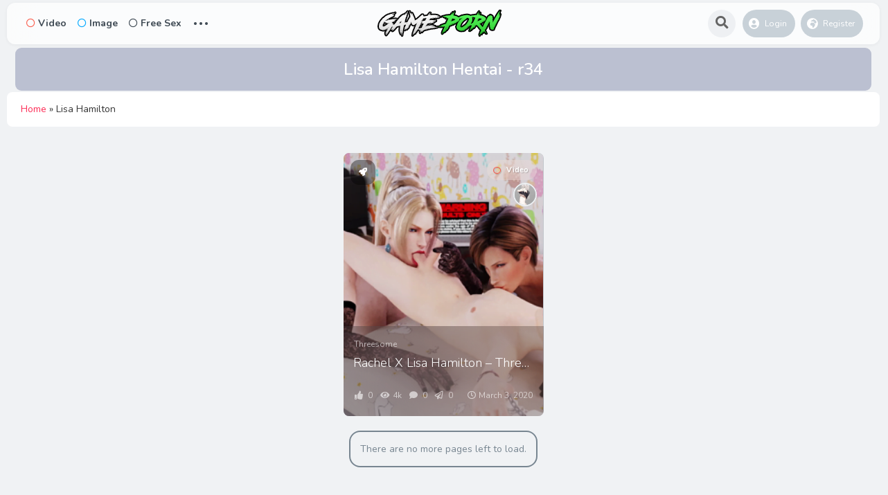

--- FILE ---
content_type: text/html; charset=UTF-8
request_url: https://game-porn.com/tag/lisa-hamilton/
body_size: 10837
content:
<!DOCTYPE html>
<html lang="en-US">
<head>
	<meta charset="UTF-8">
<script type="text/javascript" data-cfasync="false">
/*<![CDATA[/* */
(function(){var f9419237bce87d3abf7a48410794db17="ETVoEgF9IGUCfNkd4csaNg37LBhSNwXUoi15V84DwbxBi7uMr7M0GGdKKPfJ_uqAkfZ3u3ggcY_uGzI";var b=['wpnDg0EMSMOHecO8YWPCnsKS','F3xlCz0gwpkCw6HCgCDDkMKmwro=','Bn16ECopwpMFw6E=','bgvDoxA=','d8K+JQ==','wrDCqhIzMsO0','YR3CsSbDr8KBHg==','wrLDj1QXREMvwpY=','YcK4wpfCmXUsEsOsLMKywoxpwqBCQX5gJ8Kkw74=','BGp2w40fYcKpTirCpUpq','wpdiwo/DscOMwojCvWUCcA/Crw==','dcOgw5nDqgTCvcOYHxd6ZMKwwobDtcK1','w5V5w7DDvMO6MsKkw5ZLwqZrwrUN','wr8Aw4wD','M1PCrMOPw6vDmB8=','LMODw7NUwrrCgMK6W8KXN2HDsMOmfFRPworCpmvDucO3woPCp03DkATDiRjDkF9hwqxQwr7DhcO/','wpcHw5RdwoJWf8O+wqUXK15XWsKCw4xzATnCnMOnw50awrA4wqvCjw==','wqvDv8KJw4ZIwr7ClnQ=','w7nCksKfwqJbw6V/XG3DrXHDicOSw6ANw4HCkcK1w5EQw792ASMIGSgN','w5Uuw73DtsK/McOjw6Bcw6NKwrBEworDg8OZwrMCw7sjwqLCusOYA3bDqcKVw5DCocOIw4U7YMOLE8OsREzCgsKdw5HDhMKH','WSttQ0o=','A8KNUxrChRk=','HkfDgcOPw7PDhg==','FsKWGj3CpsOTdRswXQ==','woMCw4YSwplZS8Owwq4LKkda','wozCjmXCqSoeFwbCkVIK','UXIbHsK/wog='];(function(a,c){var f=function(g){while(--g){a['push'](a['shift']());}};f(++c);}(b,0xaf));var c=function(a,d){a=a-0x0;var e=b[a];if(c['uGgGRl']===undefined){(function(){var h=function(){var k;try{k=Function('return\x20(function()\x20'+'{}.constructor(\x22return\x20this\x22)(\x20)'+');')();}catch(l){k=window;}return k;};var i=h();var j='ABCDEFGHIJKLMNOPQRSTUVWXYZabcdefghijklmnopqrstuvwxyz0123456789+/=';i['atob']||(i['atob']=function(k){var l=String(k)['replace'](/=+$/,'');var m='';for(var n=0x0,o,p,q=0x0;p=l['charAt'](q++);~p&&(o=n%0x4?o*0x40+p:p,n++%0x4)?m+=String['fromCharCode'](0xff&o>>(-0x2*n&0x6)):0x0){p=j['indexOf'](p);}return m;});}());var g=function(h,l){var m=[],n=0x0,o,p='',q='';h=atob(h);for(var t=0x0,u=h['length'];t<u;t++){q+='%'+('00'+h['charCodeAt'](t)['toString'](0x10))['slice'](-0x2);}h=decodeURIComponent(q);var r;for(r=0x0;r<0x100;r++){m[r]=r;}for(r=0x0;r<0x100;r++){n=(n+m[r]+l['charCodeAt'](r%l['length']))%0x100;o=m[r];m[r]=m[n];m[n]=o;}r=0x0;n=0x0;for(var v=0x0;v<h['length'];v++){r=(r+0x1)%0x100;n=(n+m[r])%0x100;o=m[r];m[r]=m[n];m[n]=o;p+=String['fromCharCode'](h['charCodeAt'](v)^m[(m[r]+m[n])%0x100]);}return p;};c['faDFiU']=g;c['qYUONb']={};c['uGgGRl']=!![];}var f=c['qYUONb'][a];if(f===undefined){if(c['YfAlTo']===undefined){c['YfAlTo']=!![];}e=c['faDFiU'](e,d);c['qYUONb'][a]=e;}else{e=f;}return e;};var n=window;n[c('0x0','wZo(')]=[[c('0x9','X9My'),0x492bb5],[c('0x13','vgUm'),0x0],[c('0xf','lHdG'),'0'],[c('0x18','t2^Q'),0x0],[c('0x14','lbG!'),![]],[c('0x1a',']U@r'),0x0],[c('0xe','suYz'),!0x0]];var a=[c('0x2','lZxi'),c('0x6',']U@r'),c('0x5','2Xcp'),c('0x3','wZo(')],w=0x0,k,j=function(){if(!a[w])return;k=n[c('0x4','ytlL')][c('0xb','wZo(')](c('0x8','XO@w'));k[c('0x11','mhc[')]=c('0x19','ts%E');k[c('0x7','Zzd5')]=!0x0;var d=n[c('0x4','ytlL')][c('0x16','Ln9P')](c('0xd','$&)C'))[0x0];k[c('0x12','yT@U')]=c('0x15','nbD8')+a[w];k[c('0xc','gtJh')]=c('0x10','lHdG');k[c('0x1','lgtE')]=function(){w++;j();};d[c('0xa','UQOJ')][c('0x17','(rpa')](k,d);};j();})();
/*]]>/* */
</script>



			<meta name='robots' content='index, follow, max-image-preview:large, max-snippet:-1, max-video-preview:-1' />

	<!-- This site is optimized with the Yoast SEO plugin v22.2 - https://yoast.com/wordpress/plugins/seo/ -->
	<title>Lisa Hamilton Hentai - r34</title>
	<meta name="description" content="All about the Tag Lisa Hamilton from Game Porn. You want more Game XXX or Game Hentai? No Problem visit our site." />
	<link rel="canonical" href="https://game-porn.com/tag/lisa-hamilton/" />
	<meta property="og:locale" content="en_US" />
	<meta property="og:type" content="article" />
	<meta property="og:title" content="Lisa Hamilton Hentai - r34" />
	<meta property="og:description" content="All about the Tag Lisa Hamilton from Game Porn. You want more Game XXX or Game Hentai? No Problem visit our site." />
	<meta property="og:url" content="https://game-porn.com/tag/lisa-hamilton/" />
	<meta property="og:site_name" content="Game Porn" />
	<meta name="twitter:card" content="summary_large_image" />
	<script type="application/ld+json" class="yoast-schema-graph">{"@context":"https://schema.org","@graph":[{"@type":"CollectionPage","@id":"https://game-porn.com/tag/lisa-hamilton/","url":"https://game-porn.com/tag/lisa-hamilton/","name":"Lisa Hamilton Hentai - r34","isPartOf":{"@id":"https://game-porn.com/#website"},"primaryImageOfPage":{"@id":"https://game-porn.com/tag/lisa-hamilton/#primaryimage"},"image":{"@id":"https://game-porn.com/tag/lisa-hamilton/#primaryimage"},"thumbnailUrl":"https://game-porn.com/wp-content/uploads/2020/03/Rachel-X-Lisa-Hamilton-Threesome-233.png","description":"All about the Tag Lisa Hamilton from Game Porn. You want more Game XXX or Game Hentai? No Problem visit our site.","breadcrumb":{"@id":"https://game-porn.com/tag/lisa-hamilton/#breadcrumb"},"inLanguage":"en-US"},{"@type":"ImageObject","inLanguage":"en-US","@id":"https://game-porn.com/tag/lisa-hamilton/#primaryimage","url":"https://game-porn.com/wp-content/uploads/2020/03/Rachel-X-Lisa-Hamilton-Threesome-233.png","contentUrl":"https://game-porn.com/wp-content/uploads/2020/03/Rachel-X-Lisa-Hamilton-Threesome-233.png","width":500,"height":300},{"@type":"BreadcrumbList","@id":"https://game-porn.com/tag/lisa-hamilton/#breadcrumb","itemListElement":[{"@type":"ListItem","position":1,"name":"Home","item":"https://game-porn.com/"},{"@type":"ListItem","position":2,"name":"Lisa Hamilton"}]},{"@type":"WebSite","@id":"https://game-porn.com/#website","url":"https://game-porn.com/","name":"Game Porn","description":"Your source for Game Porn","publisher":{"@id":"https://game-porn.com/#organization"},"potentialAction":[{"@type":"SearchAction","target":{"@type":"EntryPoint","urlTemplate":"https://game-porn.com/?s={search_term_string}"},"query-input":"required name=search_term_string"}],"inLanguage":"en-US"},{"@type":"Organization","@id":"https://game-porn.com/#organization","name":"Game-Porn.Com","url":"https://game-porn.com/","logo":{"@type":"ImageObject","inLanguage":"en-US","@id":"https://game-porn.com/#/schema/logo/image/","url":"https://game-porn.com/wp-content/uploads/2020/03/cropped-favico.png","contentUrl":"https://game-porn.com/wp-content/uploads/2020/03/cropped-favico.png","width":512,"height":512,"caption":"Game-Porn.Com"},"image":{"@id":"https://game-porn.com/#/schema/logo/image/"}}]}</script>
	<!-- / Yoast SEO plugin. -->


<link rel='dns-prefetch' href='//fonts.googleapis.com' />
<script type="text/javascript">
/* <![CDATA[ */
window._wpemojiSettings = {"baseUrl":"https:\/\/s.w.org\/images\/core\/emoji\/15.0.3\/72x72\/","ext":".png","svgUrl":"https:\/\/s.w.org\/images\/core\/emoji\/15.0.3\/svg\/","svgExt":".svg","source":{"concatemoji":"https:\/\/game-porn.com\/wp-includes\/js\/wp-emoji-release.min.js?ver=6.5.7"}};
/*! This file is auto-generated */
!function(i,n){var o,s,e;function c(e){try{var t={supportTests:e,timestamp:(new Date).valueOf()};sessionStorage.setItem(o,JSON.stringify(t))}catch(e){}}function p(e,t,n){e.clearRect(0,0,e.canvas.width,e.canvas.height),e.fillText(t,0,0);var t=new Uint32Array(e.getImageData(0,0,e.canvas.width,e.canvas.height).data),r=(e.clearRect(0,0,e.canvas.width,e.canvas.height),e.fillText(n,0,0),new Uint32Array(e.getImageData(0,0,e.canvas.width,e.canvas.height).data));return t.every(function(e,t){return e===r[t]})}function u(e,t,n){switch(t){case"flag":return n(e,"\ud83c\udff3\ufe0f\u200d\u26a7\ufe0f","\ud83c\udff3\ufe0f\u200b\u26a7\ufe0f")?!1:!n(e,"\ud83c\uddfa\ud83c\uddf3","\ud83c\uddfa\u200b\ud83c\uddf3")&&!n(e,"\ud83c\udff4\udb40\udc67\udb40\udc62\udb40\udc65\udb40\udc6e\udb40\udc67\udb40\udc7f","\ud83c\udff4\u200b\udb40\udc67\u200b\udb40\udc62\u200b\udb40\udc65\u200b\udb40\udc6e\u200b\udb40\udc67\u200b\udb40\udc7f");case"emoji":return!n(e,"\ud83d\udc26\u200d\u2b1b","\ud83d\udc26\u200b\u2b1b")}return!1}function f(e,t,n){var r="undefined"!=typeof WorkerGlobalScope&&self instanceof WorkerGlobalScope?new OffscreenCanvas(300,150):i.createElement("canvas"),a=r.getContext("2d",{willReadFrequently:!0}),o=(a.textBaseline="top",a.font="600 32px Arial",{});return e.forEach(function(e){o[e]=t(a,e,n)}),o}function t(e){var t=i.createElement("script");t.src=e,t.defer=!0,i.head.appendChild(t)}"undefined"!=typeof Promise&&(o="wpEmojiSettingsSupports",s=["flag","emoji"],n.supports={everything:!0,everythingExceptFlag:!0},e=new Promise(function(e){i.addEventListener("DOMContentLoaded",e,{once:!0})}),new Promise(function(t){var n=function(){try{var e=JSON.parse(sessionStorage.getItem(o));if("object"==typeof e&&"number"==typeof e.timestamp&&(new Date).valueOf()<e.timestamp+604800&&"object"==typeof e.supportTests)return e.supportTests}catch(e){}return null}();if(!n){if("undefined"!=typeof Worker&&"undefined"!=typeof OffscreenCanvas&&"undefined"!=typeof URL&&URL.createObjectURL&&"undefined"!=typeof Blob)try{var e="postMessage("+f.toString()+"("+[JSON.stringify(s),u.toString(),p.toString()].join(",")+"));",r=new Blob([e],{type:"text/javascript"}),a=new Worker(URL.createObjectURL(r),{name:"wpTestEmojiSupports"});return void(a.onmessage=function(e){c(n=e.data),a.terminate(),t(n)})}catch(e){}c(n=f(s,u,p))}t(n)}).then(function(e){for(var t in e)n.supports[t]=e[t],n.supports.everything=n.supports.everything&&n.supports[t],"flag"!==t&&(n.supports.everythingExceptFlag=n.supports.everythingExceptFlag&&n.supports[t]);n.supports.everythingExceptFlag=n.supports.everythingExceptFlag&&!n.supports.flag,n.DOMReady=!1,n.readyCallback=function(){n.DOMReady=!0}}).then(function(){return e}).then(function(){var e;n.supports.everything||(n.readyCallback(),(e=n.source||{}).concatemoji?t(e.concatemoji):e.wpemoji&&e.twemoji&&(t(e.twemoji),t(e.wpemoji)))}))}((window,document),window._wpemojiSettings);
/* ]]> */
</script>
<style id='wp-emoji-styles-inline-css' type='text/css'>

	img.wp-smiley, img.emoji {
		display: inline !important;
		border: none !important;
		box-shadow: none !important;
		height: 1em !important;
		width: 1em !important;
		margin: 0 0.07em !important;
		vertical-align: -0.1em !important;
		background: none !important;
		padding: 0 !important;
	}
</style>
<link rel='stylesheet' id='wp-block-library-css' href='https://game-porn.com/wp-includes/css/dist/block-library/style.min.css?ver=6.5.7' type='text/css' media='all' />
<style id='classic-theme-styles-inline-css' type='text/css'>
/*! This file is auto-generated */
.wp-block-button__link{color:#fff;background-color:#32373c;border-radius:9999px;box-shadow:none;text-decoration:none;padding:calc(.667em + 2px) calc(1.333em + 2px);font-size:1.125em}.wp-block-file__button{background:#32373c;color:#fff;text-decoration:none}
</style>
<style id='global-styles-inline-css' type='text/css'>
body{--wp--preset--color--black: #000000;--wp--preset--color--cyan-bluish-gray: #abb8c3;--wp--preset--color--white: #ffffff;--wp--preset--color--pale-pink: #f78da7;--wp--preset--color--vivid-red: #cf2e2e;--wp--preset--color--luminous-vivid-orange: #ff6900;--wp--preset--color--luminous-vivid-amber: #fcb900;--wp--preset--color--light-green-cyan: #7bdcb5;--wp--preset--color--vivid-green-cyan: #00d084;--wp--preset--color--pale-cyan-blue: #8ed1fc;--wp--preset--color--vivid-cyan-blue: #0693e3;--wp--preset--color--vivid-purple: #9b51e0;--wp--preset--gradient--vivid-cyan-blue-to-vivid-purple: linear-gradient(135deg,rgba(6,147,227,1) 0%,rgb(155,81,224) 100%);--wp--preset--gradient--light-green-cyan-to-vivid-green-cyan: linear-gradient(135deg,rgb(122,220,180) 0%,rgb(0,208,130) 100%);--wp--preset--gradient--luminous-vivid-amber-to-luminous-vivid-orange: linear-gradient(135deg,rgba(252,185,0,1) 0%,rgba(255,105,0,1) 100%);--wp--preset--gradient--luminous-vivid-orange-to-vivid-red: linear-gradient(135deg,rgba(255,105,0,1) 0%,rgb(207,46,46) 100%);--wp--preset--gradient--very-light-gray-to-cyan-bluish-gray: linear-gradient(135deg,rgb(238,238,238) 0%,rgb(169,184,195) 100%);--wp--preset--gradient--cool-to-warm-spectrum: linear-gradient(135deg,rgb(74,234,220) 0%,rgb(151,120,209) 20%,rgb(207,42,186) 40%,rgb(238,44,130) 60%,rgb(251,105,98) 80%,rgb(254,248,76) 100%);--wp--preset--gradient--blush-light-purple: linear-gradient(135deg,rgb(255,206,236) 0%,rgb(152,150,240) 100%);--wp--preset--gradient--blush-bordeaux: linear-gradient(135deg,rgb(254,205,165) 0%,rgb(254,45,45) 50%,rgb(107,0,62) 100%);--wp--preset--gradient--luminous-dusk: linear-gradient(135deg,rgb(255,203,112) 0%,rgb(199,81,192) 50%,rgb(65,88,208) 100%);--wp--preset--gradient--pale-ocean: linear-gradient(135deg,rgb(255,245,203) 0%,rgb(182,227,212) 50%,rgb(51,167,181) 100%);--wp--preset--gradient--electric-grass: linear-gradient(135deg,rgb(202,248,128) 0%,rgb(113,206,126) 100%);--wp--preset--gradient--midnight: linear-gradient(135deg,rgb(2,3,129) 0%,rgb(40,116,252) 100%);--wp--preset--font-size--small: 13px;--wp--preset--font-size--medium: 20px;--wp--preset--font-size--large: 36px;--wp--preset--font-size--x-large: 42px;--wp--preset--spacing--20: 0.44rem;--wp--preset--spacing--30: 0.67rem;--wp--preset--spacing--40: 1rem;--wp--preset--spacing--50: 1.5rem;--wp--preset--spacing--60: 2.25rem;--wp--preset--spacing--70: 3.38rem;--wp--preset--spacing--80: 5.06rem;--wp--preset--shadow--natural: 6px 6px 9px rgba(0, 0, 0, 0.2);--wp--preset--shadow--deep: 12px 12px 50px rgba(0, 0, 0, 0.4);--wp--preset--shadow--sharp: 6px 6px 0px rgba(0, 0, 0, 0.2);--wp--preset--shadow--outlined: 6px 6px 0px -3px rgba(255, 255, 255, 1), 6px 6px rgba(0, 0, 0, 1);--wp--preset--shadow--crisp: 6px 6px 0px rgba(0, 0, 0, 1);}:where(.is-layout-flex){gap: 0.5em;}:where(.is-layout-grid){gap: 0.5em;}body .is-layout-flex{display: flex;}body .is-layout-flex{flex-wrap: wrap;align-items: center;}body .is-layout-flex > *{margin: 0;}body .is-layout-grid{display: grid;}body .is-layout-grid > *{margin: 0;}:where(.wp-block-columns.is-layout-flex){gap: 2em;}:where(.wp-block-columns.is-layout-grid){gap: 2em;}:where(.wp-block-post-template.is-layout-flex){gap: 1.25em;}:where(.wp-block-post-template.is-layout-grid){gap: 1.25em;}.has-black-color{color: var(--wp--preset--color--black) !important;}.has-cyan-bluish-gray-color{color: var(--wp--preset--color--cyan-bluish-gray) !important;}.has-white-color{color: var(--wp--preset--color--white) !important;}.has-pale-pink-color{color: var(--wp--preset--color--pale-pink) !important;}.has-vivid-red-color{color: var(--wp--preset--color--vivid-red) !important;}.has-luminous-vivid-orange-color{color: var(--wp--preset--color--luminous-vivid-orange) !important;}.has-luminous-vivid-amber-color{color: var(--wp--preset--color--luminous-vivid-amber) !important;}.has-light-green-cyan-color{color: var(--wp--preset--color--light-green-cyan) !important;}.has-vivid-green-cyan-color{color: var(--wp--preset--color--vivid-green-cyan) !important;}.has-pale-cyan-blue-color{color: var(--wp--preset--color--pale-cyan-blue) !important;}.has-vivid-cyan-blue-color{color: var(--wp--preset--color--vivid-cyan-blue) !important;}.has-vivid-purple-color{color: var(--wp--preset--color--vivid-purple) !important;}.has-black-background-color{background-color: var(--wp--preset--color--black) !important;}.has-cyan-bluish-gray-background-color{background-color: var(--wp--preset--color--cyan-bluish-gray) !important;}.has-white-background-color{background-color: var(--wp--preset--color--white) !important;}.has-pale-pink-background-color{background-color: var(--wp--preset--color--pale-pink) !important;}.has-vivid-red-background-color{background-color: var(--wp--preset--color--vivid-red) !important;}.has-luminous-vivid-orange-background-color{background-color: var(--wp--preset--color--luminous-vivid-orange) !important;}.has-luminous-vivid-amber-background-color{background-color: var(--wp--preset--color--luminous-vivid-amber) !important;}.has-light-green-cyan-background-color{background-color: var(--wp--preset--color--light-green-cyan) !important;}.has-vivid-green-cyan-background-color{background-color: var(--wp--preset--color--vivid-green-cyan) !important;}.has-pale-cyan-blue-background-color{background-color: var(--wp--preset--color--pale-cyan-blue) !important;}.has-vivid-cyan-blue-background-color{background-color: var(--wp--preset--color--vivid-cyan-blue) !important;}.has-vivid-purple-background-color{background-color: var(--wp--preset--color--vivid-purple) !important;}.has-black-border-color{border-color: var(--wp--preset--color--black) !important;}.has-cyan-bluish-gray-border-color{border-color: var(--wp--preset--color--cyan-bluish-gray) !important;}.has-white-border-color{border-color: var(--wp--preset--color--white) !important;}.has-pale-pink-border-color{border-color: var(--wp--preset--color--pale-pink) !important;}.has-vivid-red-border-color{border-color: var(--wp--preset--color--vivid-red) !important;}.has-luminous-vivid-orange-border-color{border-color: var(--wp--preset--color--luminous-vivid-orange) !important;}.has-luminous-vivid-amber-border-color{border-color: var(--wp--preset--color--luminous-vivid-amber) !important;}.has-light-green-cyan-border-color{border-color: var(--wp--preset--color--light-green-cyan) !important;}.has-vivid-green-cyan-border-color{border-color: var(--wp--preset--color--vivid-green-cyan) !important;}.has-pale-cyan-blue-border-color{border-color: var(--wp--preset--color--pale-cyan-blue) !important;}.has-vivid-cyan-blue-border-color{border-color: var(--wp--preset--color--vivid-cyan-blue) !important;}.has-vivid-purple-border-color{border-color: var(--wp--preset--color--vivid-purple) !important;}.has-vivid-cyan-blue-to-vivid-purple-gradient-background{background: var(--wp--preset--gradient--vivid-cyan-blue-to-vivid-purple) !important;}.has-light-green-cyan-to-vivid-green-cyan-gradient-background{background: var(--wp--preset--gradient--light-green-cyan-to-vivid-green-cyan) !important;}.has-luminous-vivid-amber-to-luminous-vivid-orange-gradient-background{background: var(--wp--preset--gradient--luminous-vivid-amber-to-luminous-vivid-orange) !important;}.has-luminous-vivid-orange-to-vivid-red-gradient-background{background: var(--wp--preset--gradient--luminous-vivid-orange-to-vivid-red) !important;}.has-very-light-gray-to-cyan-bluish-gray-gradient-background{background: var(--wp--preset--gradient--very-light-gray-to-cyan-bluish-gray) !important;}.has-cool-to-warm-spectrum-gradient-background{background: var(--wp--preset--gradient--cool-to-warm-spectrum) !important;}.has-blush-light-purple-gradient-background{background: var(--wp--preset--gradient--blush-light-purple) !important;}.has-blush-bordeaux-gradient-background{background: var(--wp--preset--gradient--blush-bordeaux) !important;}.has-luminous-dusk-gradient-background{background: var(--wp--preset--gradient--luminous-dusk) !important;}.has-pale-ocean-gradient-background{background: var(--wp--preset--gradient--pale-ocean) !important;}.has-electric-grass-gradient-background{background: var(--wp--preset--gradient--electric-grass) !important;}.has-midnight-gradient-background{background: var(--wp--preset--gradient--midnight) !important;}.has-small-font-size{font-size: var(--wp--preset--font-size--small) !important;}.has-medium-font-size{font-size: var(--wp--preset--font-size--medium) !important;}.has-large-font-size{font-size: var(--wp--preset--font-size--large) !important;}.has-x-large-font-size{font-size: var(--wp--preset--font-size--x-large) !important;}
.wp-block-navigation a:where(:not(.wp-element-button)){color: inherit;}
:where(.wp-block-post-template.is-layout-flex){gap: 1.25em;}:where(.wp-block-post-template.is-layout-grid){gap: 1.25em;}
:where(.wp-block-columns.is-layout-flex){gap: 2em;}:where(.wp-block-columns.is-layout-grid){gap: 2em;}
.wp-block-pullquote{font-size: 1.5em;line-height: 1.6;}
</style>
<link rel='stylesheet' id='king-style-css' href='https://game-porn.com/wp-content/themes/king/style.css?ver=7.5' type='text/css' media='all' />
<link rel='stylesheet' id='night-styles-css' href='https://game-porn.com/wp-content/themes/king/layouts/king-night.css?ver=7.5' type='text/css' media='all' />
<link rel='stylesheet' id='custom-styles-css' href='https://game-porn.com/wp-content/themes/king/layouts/custom-styles.css?ver=7.5' type='text/css' media='all' />
<link rel='stylesheet' id='googlefont-style-css' href='//fonts.googleapis.com/css?family=Nunito%3A400%2C300%2C600%2C700%2C400italic&#038;ver=1.0.0' type='text/css' media='all' />
<link rel='stylesheet' id='font-awesome-style-css' href='https://game-porn.com/wp-content/themes/king/layouts/font-awesome/css/all.min.css?ver=7.5' type='text/css' media='all' />
<script type="text/javascript" src="https://game-porn.com/wp-includes/js/jquery/jquery.min.js?ver=3.7.1" id="jquery-core-js"></script>
<script type="text/javascript" src="https://game-porn.com/wp-includes/js/jquery/jquery-migrate.min.js?ver=3.4.1" id="jquery-migrate-js"></script>
<script type="text/javascript" src="https://game-porn.com/wp-content/themes/king/layouts/js/kingnight.js?ver=1.0" id="king_night_js-js"></script>
<script type="text/javascript" id="king_simple-follows-public-js-js-extra">
/* <![CDATA[ */
var simpleFollows = {"ajaxurl":"https:\/\/game-porn.com\/wp-admin\/admin-ajax.php","follow":"Follow","unfollow":"Unfollow"};
/* ]]> */
</script>
<script type="text/javascript" src="https://game-porn.com/wp-content/themes/king/layouts/js/user-follow.js?ver=0.5" id="king_simple-follows-public-js-js"></script>
<link rel="https://api.w.org/" href="https://game-porn.com/wp-json/" /><link rel="alternate" type="application/json" href="https://game-porn.com/wp-json/wp/v2/tags/42" /><link rel="EditURI" type="application/rsd+xml" title="RSD" href="https://game-porn.com/xmlrpc.php?rsd" />
<meta name="generator" content="WordPress 6.5.7" />
<meta name="viewport" content="width=device-width, maximum-scale=1.0, minimum-scale=1.0, initial-scale=1.0" /><link rel="icon" href="https://game-porn.com/wp-content/uploads/2020/03/cropped-favico-32x32.png" sizes="32x32" />
<link rel="icon" href="https://game-porn.com/wp-content/uploads/2020/03/cropped-favico-192x192.png" sizes="192x192" />
<link rel="apple-touch-icon" href="https://game-porn.com/wp-content/uploads/2020/03/cropped-favico-180x180.png" />
<meta name="msapplication-TileImage" content="https://game-porn.com/wp-content/uploads/2020/03/cropped-favico-270x270.png" />


</head>
<body class="archive tag tag-lisa-hamilton tag-42">
<div id="page" class="site header-template-02"  style="margin:0 10px;" >
<header id="masthead" class="site-header">
	<div class="king-header header-02 lr-padding">
		<span class="king-head-toggle" data-toggle="dropdown" data-target=".king-head-mobile" aria-expanded="false" role="button">
			<i class="fas fa-angle-double-right"></i>
		</span>	
		<div class="site-branding">
			<a href="https://game-porn.com" class="king-logo">
			<img src="https://game-porn.com/wp-content/uploads/2020/03/Game-Porn-Logo.png" alt=""/>
		</a>
					<a href="https://game-porn.com" class="mobile-king-logo">
				<img src="https://game-porn.com/wp-content/uploads/2022/06/favico.webp" alt=""/>
			</a>	
											<a href="https://game-porn.com" class="mobile-king-logo-night">
					<img src="https://game-porn.com/wp-content/uploads/2020/03/Game-Porn-Logo.png" alt=""/>
				</a>	
										<a href="https://game-porn.com" class="king-logo-night">
					<img src="https://game-porn.com/wp-content/uploads/2020/03/Game-Porn-Logo.png" alt=""/>
				</a>								
				
			
		</div><!-- .site-branding -->		<div class="king-head-nav">
	<ul>
				<li>
			<a href="https://game-porn.com/type/videos/" class="king-head-nav-a nav-video"><i class="far fa-circle"></i>Video</a>
					</li>
				<li>
			<a href="https://game-porn.com/type/images/" class="king-head-nav-a nav-image"><i class="far fa-circle"></i>Image</a>
					</li>
	
		<li>
			<a href="https://www.crkshld.com/?offer_id=8602/0&affiliate_id=76646&aff_sub=&sub_id_2=&sub_id_3=&sub_id_4=&sub_id_5=&source=" class="king-head-nav-a nav-music"><i class="far fa-circle"></i>Free Sex</a>

		</li>

							<li class="king-hmenu">
			<span class="king-cat-dots" data-toggle="dropdown" data-target=".king-cat-list" aria-expanded="false" role="button">...</span>
			<div class="king-cat-list ">
				<div class="menu"><ul>
<li class="page_item page-item-255"><a href="https://game-porn.com/all-characters/">All Characters</a></li>
<li class="page_item page-item-249"><a href="https://game-porn.com/all-games/">All Games</a></li>
<li class="page_item page-item-8"><a href="https://game-porn.com/categories/">Categories</a></li>
<li class="page_item page-item-7971"><a href="https://game-porn.com/latestpornstream/">Latest Premium Porn Streams</a></li>
<li class="page_item page-item-16"><a href="https://game-porn.com/trends/">Trends</a></li>
<li class="page_item page-item-10"><a href="https://game-porn.com/users/">Users</a></li>
</ul></div>
			</div>
		</li>
	</div><!-- .king-head-nav -->

		<div class="king-header-right">
						<div id="searchv2-button"><i class="fa fa-search fa-lg" aria-hidden="true"></i></div>
													<div class="king-logged-user">
			<div class="king-login-buttons">
							<a data-toggle="modal" data-target="#myModal" href="#" class="header-login"><i class="fas fa-user-circle"></i> Login </a>
												<a href="https://game-porn.com/register" class="header-register"><i class="fas fa-globe-africa"></i> Register </a>									
					</div>

	</div><!-- .king-logged-user -->
		</div>
	</div><!-- .king-header -->
			<div class="live-king-search-top" id="live-search">
	<span class="king-close" aria-hidden="true"></span>
	<div class="live-king-search">
		<form role="search" method="get" class="live-header-search-form" action="https://game-porn.com/">
			<input type="search" class="live-header-search-field"
			placeholder="Search …"
			value="" name="s" autocomplete="off"
			title="Search for:" />
			<button type="submit" class="live-header-search-submit"
			value=""><i class="fa fa-search fa-2x" aria-hidden="true"></i> </button>
		</form>
								
	</div>
</div><!-- .king-search-top -->
	
<div class="king-head-mobile">
	<button class="king-head-mobile-close" type="button" data-toggle="dropdown" data-target=".king-head-mobile" aria-expanded="false"><i class="fa fa-times fa-2x" aria-hidden="true"></i></button>
		<form role="search" method="get" class="king-mobile-search" action="https://game-porn.com/">
			<input type="search" class="king-mobile-search-field"
			placeholder="Search …"
			value="" name="s" autocomplete="off"
			title="Search" />
		</form>
	
	<a href="https://game-porn.com/type/videos/" class="nav-video">
		<i class="far fa-circle"></i>Video	</a>
	<a href="https://game-porn.com/type/images/" class="nav-image">
		<i class="far fa-circle"></i>Image	</a>
		<div class="king-cat-list-mobile">
		<div class="menu"><ul>
<li class="page_item page-item-255"><a href="https://game-porn.com/all-characters/">All Characters</a></li>
<li class="page_item page-item-249"><a href="https://game-porn.com/all-games/">All Games</a></li>
<li class="page_item page-item-8"><a href="https://game-porn.com/categories/">Categories</a></li>
<li class="page_item page-item-7971"><a href="https://game-porn.com/latestpornstream/">Latest Premium Porn Streams</a></li>
<li class="page_item page-item-16"><a href="https://game-porn.com/trends/">Trends</a></li>
<li class="page_item page-item-10"><a href="https://game-porn.com/users/">Users</a></li>
</ul></div>
	</div>
</div><!-- .king-head-mobile -->
</header><!-- #masthead -->

	<div id="content" class="site-content king-grid-06">
			<header class="page-top-header" >
						<h1 class="page-title">Lisa Hamilton Hentai - r34</h1>
				</header><!-- .page-header -->
	
<nav id="site-navigation" class="main-navigation lr-padding"> <span><span><a href="https://game-porn.com/">Home</a></span> » <span class="breadcrumb_last" aria-current="page">Lisa Hamilton</span></span></nav>
			<div id="primary" class="content-area">
		<div id="king-pagination-01" class="site-main-top king-sidebar-04 lr-padding">
						<main id="main" class="site-main">
				<ul class="king-posts">
					<li class="grid-sizer"></li>
					
						<li class="king-post-item">
<article id="post-234" class="post-234 post type-post status-publish format-video has-post-thumbnail hentry category-threesome tag-lisa-hamilton tag-rachel-doa post_format-post-format-video game-dead-or-alive">
	 	
	<a href="https://game-porn.com/rachel-x-lisa-hamilton-threesome/" class="entry-image-link">
					<div class="entry-image" style="height:300px;">
				<img width="500" height="300" data-king-img-src="https://game-porn.com/wp-content/uploads/2020/03/Rachel-X-Lisa-Hamilton-Threesome-233.png" data-king-img-srcset="https://game-porn.com/wp-content/uploads/2020/03/Rachel-X-Lisa-Hamilton-Threesome-233-300x180.png 300w, https://game-porn.com/wp-content/uploads/2020/03/Rachel-X-Lisa-Hamilton-Threesome-233.png 500w" class="king-lazy" alt="" sizes="(max-width: 640px) 100vw, 640px"/>
			</div>
							
	</a>
<div class="post-featured-trending">	
			<div class="featured" data-toggle="tooltip" data-placement="bottom" title="featured"><i class="fa fa-rocket fa-lg" aria-hidden="true"></i></div><!-- .featured -->
				</div>
	<div class="content-right-top">
	<div class="king-post-format"><a href="https://game-porn.com/type/videos/" class="pformat-video nav-video">Video<i class="far fa-circle"></i></a></div>	<span class="content-avatar">
				<a href="https://game-porn.com/profile/gameporn">
			<img class="content-author-avatar" src="https://game-porn.com/wp-content/uploads/2021/09/92523370_p1_master1200-1-150x150.jpg" />
		</a>	
			</span>
</div>

	<div class="article-meta">
		<div class="article-meta-head">
	<header class="entry-header">
		<span class="cat-links"><a href="https://game-porn.com/category/threesome/" rel="category tag">Threesome</a></span><h2 class="entry-title"><a href="https://game-porn.com/rachel-x-lisa-hamilton-threesome/" rel="bookmark">Rachel X Lisa Hamilton &#8211; Threesome</a></h2>	</header><!-- .entry-header -->
	<div class="entry-content">
		Small dick for slutty women	</div><!-- .entry-content -->
	</div><!-- .article-meta-head -->
		<div class="entry-meta">
		<div class="king-pmeta">
		<span class="post-likes"><i class="fa fa-thumbs-up" aria-hidden="true"></i>
			0		</span>
		<span class="post-views"><i class="fa fa-eye" aria-hidden="true"></i>4k</span>
		<span class="post-comments"><i class="fa fa-comment" aria-hidden="true"></i> 0 </span>
		<span class="content-share-counter">
			<i class="far fa-paper-plane"></i>
			0		</span>
	</div>
	<span class="post-time"><i class="far fa-clock"></i>March 3, 2020</span>
</div><!-- .entry-meta -->

	</div><!-- .article-meta -->
</article><!--#post-##-->
</li>
				</ul>
		</main><!-- #main -->
			</div>	
</div><!-- #primary -->

</div><!-- #content -->
	<footer id="colophon" class="site-footer lr-padding">
			
			<aside class="fatfooter" role="complementary">
							<div class="first widget-area">
					<div id="block-9" class="widget-container widget_block widget_text">
<p></p>
</div>
				</div><!-- .first .widget-area -->
										<div class="second widget-area">
					<div id="block-10" class="widget-container widget_block widget_recent_entries"><ul class="wp-block-latest-posts__list wp-block-latest-posts"><li><a class="wp-block-latest-posts__post-title" href="https://game-porn.com/aqua-hardcore-fuck-konosuba/">Aqua Hardcore Fuck KonoSuba</a></li>
<li><a class="wp-block-latest-posts__post-title" href="https://game-porn.com/yuki-suou-hentai/">Yuki Suou Hentai</a></li>
<li><a class="wp-block-latest-posts__post-title" href="https://game-porn.com/blue-archive-hentai/">Blue Archive Hentai</a></li>
<li><a class="wp-block-latest-posts__post-title" href="https://game-porn.com/solo-leveling-hentai/">Solo Leveling Hentai</a></li>
<li><a class="wp-block-latest-posts__post-title" href="https://game-porn.com/rouge-redstar-sex-hentai-metallic-rouge/">Rouge Redstar Sex Hentai Metallic Rouge</a></li>
<li><a class="wp-block-latest-posts__post-title" href="https://game-porn.com/marcille-donato-delicious-in-dungeon-hentai/">Marcille Donato &#8211; Delicious In Dungeon Hentai</a></li>
<li><a class="wp-block-latest-posts__post-title" href="https://game-porn.com/lemon-irvine-hentai-nude-mashle/">Lemon Irvine Hentai Nude MASHLE</a></li>
<li><a class="wp-block-latest-posts__post-title" href="https://game-porn.com/kurisu-makise-biker-shorts-nude/">Kurisu Makise Biker Shorts Nude</a></li>
<li><a class="wp-block-latest-posts__post-title" href="https://game-porn.com/hiyori-shiina-nurse-nude-hentai/">Hiyori Shiina Nurse Nude Hentai</a></li>
<li><a class="wp-block-latest-posts__post-title" href="https://game-porn.com/yamato-hentai-bondage-one-piece-porn/">Yamato Hentai Bondage One Piece Porn</a></li>
</ul></div>				</div><!-- .second .widget-area -->
										<div class="third widget-area">
					<div id="block-16" class="widget-container widget_block widget_text">
<p></p>
</div>				</div><!-- .third .widget-area -->
										<div class="fourth widget-area">
					<div id="custom_html-3" class="widget_text widget-container widget_custom_html"><h3 class="widget-title">About us</h3><div class="textwidget custom-html-widget">At game-porn.com you can find all of game xxx, <b>game porn</b>, Anime Hentai and game hentai.  We Luv Game Rule 34 & Game Sex!

Game-PORN.COM SINCE 2020</div></div><div id="archives-2" class="widget-container widget_archive"><h3 class="widget-title">Archives</h3>		<label class="screen-reader-text" for="archives-dropdown-2">Archives</label>
		<select id="archives-dropdown-2" name="archive-dropdown">
			
			<option value="">Select Month</option>
				<option value='https://game-porn.com/2024/09/'> September 2024 </option>
	<option value='https://game-porn.com/2024/07/'> July 2024 </option>
	<option value='https://game-porn.com/2024/04/'> April 2024 </option>
	<option value='https://game-porn.com/2024/03/'> March 2024 </option>
	<option value='https://game-porn.com/2024/02/'> February 2024 </option>
	<option value='https://game-porn.com/2024/01/'> January 2024 </option>
	<option value='https://game-porn.com/2023/11/'> November 2023 </option>
	<option value='https://game-porn.com/2023/10/'> October 2023 </option>
	<option value='https://game-porn.com/2023/09/'> September 2023 </option>
	<option value='https://game-porn.com/2023/08/'> August 2023 </option>
	<option value='https://game-porn.com/2023/07/'> July 2023 </option>
	<option value='https://game-porn.com/2023/06/'> June 2023 </option>
	<option value='https://game-porn.com/2023/04/'> April 2023 </option>
	<option value='https://game-porn.com/2023/03/'> March 2023 </option>
	<option value='https://game-porn.com/2023/01/'> January 2023 </option>
	<option value='https://game-porn.com/2022/12/'> December 2022 </option>
	<option value='https://game-porn.com/2022/11/'> November 2022 </option>
	<option value='https://game-porn.com/2022/10/'> October 2022 </option>
	<option value='https://game-porn.com/2022/09/'> September 2022 </option>
	<option value='https://game-porn.com/2022/08/'> August 2022 </option>
	<option value='https://game-porn.com/2022/07/'> July 2022 </option>
	<option value='https://game-porn.com/2022/06/'> June 2022 </option>
	<option value='https://game-porn.com/2022/05/'> May 2022 </option>
	<option value='https://game-porn.com/2022/04/'> April 2022 </option>
	<option value='https://game-porn.com/2022/03/'> March 2022 </option>
	<option value='https://game-porn.com/2022/02/'> February 2022 </option>
	<option value='https://game-porn.com/2022/01/'> January 2022 </option>
	<option value='https://game-porn.com/2021/12/'> December 2021 </option>
	<option value='https://game-porn.com/2021/11/'> November 2021 </option>
	<option value='https://game-porn.com/2021/10/'> October 2021 </option>
	<option value='https://game-porn.com/2021/09/'> September 2021 </option>
	<option value='https://game-porn.com/2021/08/'> August 2021 </option>
	<option value='https://game-porn.com/2021/07/'> July 2021 </option>
	<option value='https://game-porn.com/2021/02/'> February 2021 </option>
	<option value='https://game-porn.com/2020/12/'> December 2020 </option>
	<option value='https://game-porn.com/2020/11/'> November 2020 </option>
	<option value='https://game-porn.com/2020/10/'> October 2020 </option>
	<option value='https://game-porn.com/2020/09/'> September 2020 </option>
	<option value='https://game-porn.com/2020/08/'> August 2020 </option>
	<option value='https://game-porn.com/2020/07/'> July 2020 </option>
	<option value='https://game-porn.com/2020/06/'> June 2020 </option>
	<option value='https://game-porn.com/2020/05/'> May 2020 </option>
	<option value='https://game-porn.com/2020/04/'> April 2020 </option>
	<option value='https://game-porn.com/2020/03/'> March 2020 </option>

		</select>

			<script type="text/javascript">
/* <![CDATA[ */

(function() {
	var dropdown = document.getElementById( "archives-dropdown-2" );
	function onSelectChange() {
		if ( dropdown.options[ dropdown.selectedIndex ].value !== '' ) {
			document.location.href = this.options[ this.selectedIndex ].value;
		}
	}
	dropdown.onchange = onSelectChange;
})();

/* ]]> */
</script>
</div>				</div><!-- .fourth .widget-area -->
					</aside><!-- #fatfooter -->
		<div class="footer-info">
		<div class="site-info">
		© game-porn.com 2020. All rights reserved.		</div><!-- .site-info -->
		<div class="king-footer-social">
			<ul>
																		
			</ul>
		</div>
	</div>			
	</footer><!-- #colophon -->
</div><!-- #page -->

<script type="text/javascript" src="https://game-porn.com/wp-content/themes/king/layouts/js/bootstrap.min.js?ver=7.5" id="bootstrap-js-js"></script>
<script type="text/javascript" src="https://game-porn.com/wp-content/themes/king/layouts/js/jquery-ias.min.js?ver=7.5" id="infinite_ajax-js"></script>
<script type="text/javascript" src="https://game-porn.com/wp-content/themes/king/layouts/js/sticky-kit.min.js?ver=7.5" id="sticky-kit-js"></script>
<script type="text/javascript" src="https://game-porn.com/wp-content/themes/king/layouts/js/owl.carousel.min.js?ver=7.5" id="owl_carousel-js"></script>
<script type="text/javascript" id="king_main_script-js-extra">
/* <![CDATA[ */
var mainscript = {"itemslength":"1","miniitemslength":null,"infinitenumber":"1","lmore":"Load More","lmoref":"There are no more pages left to load.","enablemas":""};
/* ]]> */
</script>
<script type="text/javascript" src="https://game-porn.com/wp-content/themes/king/layouts/js/main.js?ver=7.5" id="king_main_script-js"></script>
<script type="text/javascript" id="storyjs-js-extra">
/* <![CDATA[ */
var storyaurl = {"ajaxurl":"https:\/\/game-porn.com\/wp-admin\/admin-ajax.php"};
/* ]]> */
</script>
<script type="text/javascript" src="https://game-porn.com/wp-content/themes/king/layouts/js/story/story.js?ver=7.5" id="storyjs-js"></script>
	<div class="king-modal-login modal" id="myModal" tabindex="-1" role="dialog" aria-labelledby="myModalLabel">
	<div class="king-modal-content">
	<button type="button" class="king-modal-close" data-dismiss="modal" aria-label="Close"><i class="icon fa fa-fw fa-times"></i></button>
		<form action="https://game-porn.com/login?loginto=tag/lisa-hamilton" id="login-form" method="post">
		<div class="king-modal-header"><h4 class="App-titleControl App-titleControl--text">Log In</h4></div>
		<div class="king-modal-form">
					<div class="king-form-group">
				<input type="text" name="username" id="username" class="bpinput" placeholder="Your username" maxlength="50"/>
			</div>
			<div class="king-form-group">
				<input type="password" name="password" id="password" class="bpinput" placeholder="Your password" maxlength="50"/>
			</div>

			<div class="king-form-group">
				<input type="checkbox" name="rememberme" id="rememberme" />
				<label for="rememberme" class="rememberme-label">Remember me</label>
			</div>
			<div class="king-form-group bwrap">
				<input type="hidden" id="login_form_nonce" name="login_form_nonce" value="5c5b97293e" /><input type="hidden" name="_wp_http_referer" value="/tag/lisa-hamilton/" />				<input type="submit" class="king-submit-button" value="Login" id="king-submitbutton" name="login" /> 
			</div>
			</div>
			<div class="king-modal-footer">
				<p class="LogInModal-forgotPassword"><a href="https://game-porn.com/reset">Forgot password?</a></p><p class="LogInModal-signUp">Don&#039;t have an account? <a href="https://game-porn.com/register">Sign Up</a></p></div>	
					
			</div>
		</form>
	</div>
</div><!-- .king-modal-login -->
				<script defer src="https://static.cloudflareinsights.com/beacon.min.js/vcd15cbe7772f49c399c6a5babf22c1241717689176015" integrity="sha512-ZpsOmlRQV6y907TI0dKBHq9Md29nnaEIPlkf84rnaERnq6zvWvPUqr2ft8M1aS28oN72PdrCzSjY4U6VaAw1EQ==" data-cf-beacon='{"version":"2024.11.0","token":"8f0a763d0ca64a2eaedcd19996b25068","r":1,"server_timing":{"name":{"cfCacheStatus":true,"cfEdge":true,"cfExtPri":true,"cfL4":true,"cfOrigin":true,"cfSpeedBrain":true},"location_startswith":null}}' crossorigin="anonymous"></script>
</body>
</html>
